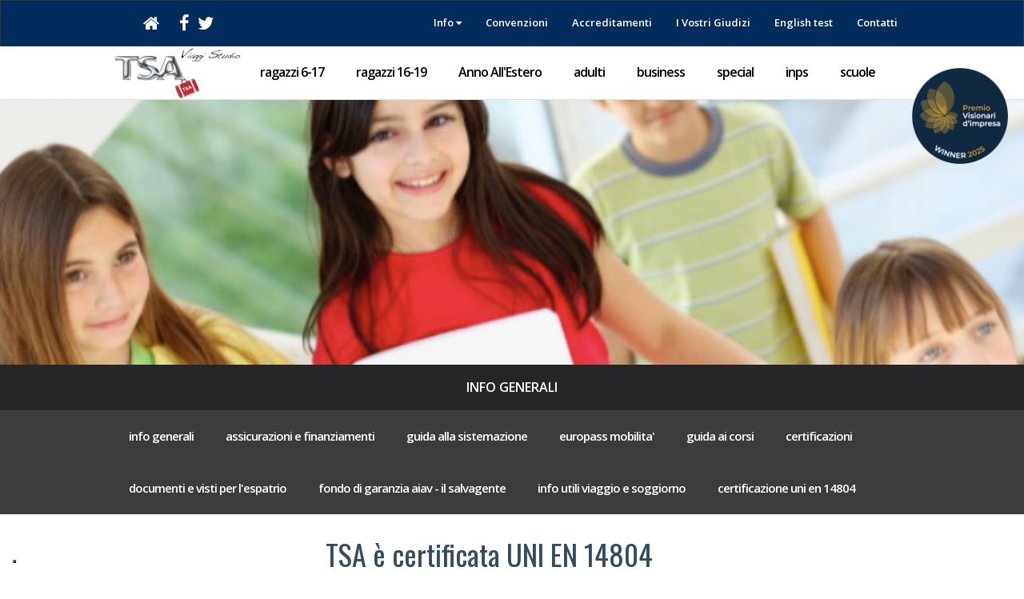

--- FILE ---
content_type: text/html; charset=UTF-8
request_url: https://www.tsassociation.com/viaggi-studio-estero/certificazione-uni-en-14804.php
body_size: 7386
content:
 
<!DOCTYPE html>
<html lang="it">
<head>

<script type="application/ld+json">
{
  "@context": "https://schema.org",
  "@type": "TravelAgency",
  "name": "TSA",
  "url": "https://www.tsassociation.com",
  "logo": "https://www.tsassociation.com/images/logo.png",
  "description": "Viaggi studio per ragazzi in Italia e all'estero",
  "telephone": "+39 02 4013 7227",
  "email": "info@tsassociation.com",
  "address": {
    "@type": "PostalAddress",
    "streetAddress": "Viale Bianca Maria 22",
    "addressLocality": "Milano",
    "postalCode": "20122",
    "addressCountry": "IT"
  },
  "sameAs": [
    "https://www.facebook.com/TSAssociation/"
  ],
  "hasOfferCatalog": {
    "@type": "OfferCatalog",
    "name": "Viaggi Studio per Ragazzi",
    "itemListElement": [
      {
        "@type": "Offer",
        "itemOffered": {
          "@type": "TravelService",
          "name": "Viaggi Studio per ragazzi 16-19 anni"
        }
      },
      {
        "@type": "Offer",
        "itemOffered": {
          "@type": "TravelService",
          "name": "Vacanze Studio all'Estero per Ragazzi"
        }
      }
    ]
  }
}
</script>

<!-- script type="text/javascript">
var _iub = _iub || [];
_iub.csConfiguration = {"askConsentAtCookiePolicyUpdate":true,
				"floatingPreferencesButtonDisplay":"bottom-left",
				"perPurposeConsent":true,
				"siteId":3348642,
				//"enableCcpa": true,
				"whitelabel":false,
				"cookiePolicyId":33875377,"lang":"it", 
				"banner":{ "acceptButtonCaptionColor":"#FFFFFF","acceptButtonColor":"#0073CE","acceptButtonDisplay":true,"backgroundColor":"#FFFFFF","closeButtonRejects":true,"customizeButtonCaptionColor":"#4D4D4D","customizeButtonColor":"#DADADA","customizeButtonDisplay":true,"explicitWithdrawal":true,"listPurposes":true,"position":"float-top-center","textColor":"#000000" }};
</script>
<script type="text/javascript" src="https://cs.iubenda.com/autoblocking/3348642.js"></script>
<script type="text/javascript" src="//cdn.iubenda.com/cs/iubenda_cs.js" charset="UTF-8" async></script -->


<!-- Google Tag Manager -->
<script>(function(w,d,s,l,i){w[l]=w[l]||[];w[l].push({'gtm.start':
new Date().getTime(),event:'gtm.js'});var f=d.getElementsByTagName(s)[0],
j=d.createElement(s),dl=l!='dataLayer'?'&l='+l:'';j.async=true;j.src=
'https://www.googletagmanager.com/gtm.js?id='+i+dl;f.parentNode.insertBefore(j,f);
})(window,document,'script','dataLayer','GTM-PGVNBTV');</script>
	
	<meta charset="UTF-8">
	
		<link rel="canonical" href="https://www.tsassociation.com/viaggi-studio-estero/certificazione-uni-en-14804.php" /> 
	<meta name="keywords" content="Certificazione di Qualita' - UNI EN 14804">
	<meta name="description" content="TSA Viaggi Studio - TSA e' certificato UNI EN 14804">	<meta property=og:title content="TSA - viaggi studio all'estero">                      
	<meta property=og:description content="TSA Viaggi Studio - Vacanze Studio per Bambini, Ragazzi e Adulti in strutture scolastiche e residenziali connotate solo da elevatissimi standard qualitativi. I nostri Viaggi Studio vedono la lingua come strumento per apprendere ciò che ci interessa: Arte, Letteratura, Teatro, Musica, Fotografia, Pittura, Mondo degli Affari - La lingua per praticare la passione sportiva che amiamo quali Tennis, Golf, Equitazione, Rugby, Calcio, Vela e quanto altro desideriamo fare.">          
	<meta property=og:image content=https://www.tsassociation.com/images/boxes/big_over16.jpg>
	<meta http-equiv="content-type" content="text/html; charset=UTF-8">
	<meta name="viewport" content="width=device-width, initial-scale=1.0, user-scalable=no">
	

	<link rel="icon" type="image/x-icon" href="/favicon.ico"/>
	<title>
		Certificazione UNI EN 14804	</title>
	<!-- Google Font: Open Sans -->
	<link rel="stylesheet" href="https://fonts.googleapis.com/css?family=Open+Sans:400,400italic,600,600italic,800,800italic">
	<link rel="stylesheet" href="https://fonts.googleapis.com/css?family=Oswald:400,300,700">
	<!-- Font Awesome CSS -->
	<link rel="stylesheet" href="/deps/bower_components/fontawesome/css/font-awesome.min.css">
	<!-- Bootstrap CSS -->
	<link rel="stylesheet" href="/deps/bower_components/bootstrap/dist/css/bootstrap.min.css">
	<!-- Plugin CSS -->
	<link rel="stylesheet" href="/deps/bower_components/select2/select2.css">
	<link rel="stylesheet" href="/deps/bower_components/jquery-icheck/skins/minimal/_all.css">
	<link rel="stylesheet" href="/deps/bower_components/bootstrap-3-timepicker/css/bootstrap-timepicker.css">
	<link rel="stylesheet" href="/deps/bower_components/bootstrap-datepicker/css/datepicker3.css">
	<link rel="stylesheet" href="/deps/bower_components/bootstrap-jasny/dist/css/jasny-bootstrap.css">
	<!-- App CSS -->
	<link rel="stylesheet" href="/inc_local/mvpready-admin.css">
	<link rel="stylesheet" href="/inc_local/yamm.css">
	<link rel="stylesheet" href="/inc_local/custom.css">
	<links rel="stylesheet" href="inc/jq/filtrify/css/style.css">
	<link rel="stylesheet" href="/inc/jq/filtrify/css/sunburst.css">
	<link rel="stylesheet" href="/inc/jq/filtrify/css/filtrify.css">
	<!-- Added CSS -->
		<!-- More style! -->
	<style>
		

		@media (max-width: 768px) { /* Adjust the max-width as needed for your mobile breakpoint */
    .bollotop {
        display: none;
    }
}

@media (max-width: 768px) { /* Adjust the max-width as needed for your mobile breakpoint */
    .bollotop2 {
        
		width: 60px !important;
		height: 60px !important;
		top: 5px !important;
		right: -20px !important;
		display: block !important;
    }
}






		ul.ft-menu > li.ft-field > div.ft-panel > ul.ft-tags > li:after { display:none;}

		div.error{color:red;}

	</style>
	<script src="/deps/bower_components/jquery/dist/jquery.js"></script>
	



		



<!-- Smartsupp Live Chat script GTM-PGVNBTV -->
<script type="text/javascript">
var _smartsupp = _smartsupp || {};
_smartsupp.key = 'ccca7de4f919de3e5a89e8686d0c8a5501e257f4';
_smartsupp.orientation = "left";
_smartsupp.offsetY = 80;
_smartsupp.gaKey = 'G-XMTCLHQEY0';

window.smartsupp||(function(d) {
	var s,c,o=smartsupp=function(){ o._.push(arguments)};o._=[];
	s=d.getElementsByTagName('script')[0];c=d.createElement('script');
	c.type='text/javascript';c.charset='utf-8';c.async=true;
	c.src='https://www.smartsuppchat.com/loader.js?';s.parentNode.insertBefore(c,s);
})(document);
</script>



<!-- script type="text/javascript">var _iub = _iub || {}; _iub.cons_instructions = _iub.cons_instructions || []; _iub.cons_instructions.push(["init", {api_key: "8e96Tq8wxxVMzoB8cXc8ncZqIzg5V946"}]);</script><script type="text/javascript" src="https://cdn.iubenda.com/cons/iubenda_cons.js" async></script -->


</head>
<body>


<!-- Google Tag Manager (noscript) -->
<noscript><iframe src="https://www.googletagmanager.com/ns.html?id=GTM-PGVNBTV"
height="0" width="0" style="display:none;visibility:hidden"></iframe></noscript>
<!-- End Google Tag Manager (noscript) -->
	
	<div id="wrapper">
		<header class="navbar"  id="menu">
			<div class="container">
				<div class="navbar-header">
					<button class="navbar-toggle" type="button" data-toggle="collapse" data-target=".navbar-collapse">
						<span class="sr-only">Toggle navigation</span>
						<i class="fa fa-bars"></i>
					</button>
					<a  class="navbar-brand navbar-brand-img visible-xs-inline">
						<img src="/images/logoViaggiStudioBig.png" alt="TSA" style="height:50px">
					</a>
				</div>
				<nav class="collapse navbar-collapse" >
					
	<ul class="nav navbar-nav navbar-left menusocial" id="top-menu">
		



	<li style=margin-right:15px;><a href="/">
			<i class="fa fa-home"></i>
			<span class="visible-xs-inline">Home</span>
		</a></li>

		<li><a href="http://www.facebook.com/pages/TSA/242190769194203" target="_blank" rel=nofollow>
			<i class="fa fa-facebook"></i>
			<span class="visible-xs-inline">Facebook</span>
		</a></li>
		<!--<li><a href="http://www.youtube.com/user/ViaggiStudio" target="_blank" rel=nofollow>
			<i class="fa fa-youtube"></i>
			<span class="visible-xs-inline">Youtube</span>
		</a></li> -->
		<li><a href="https://twitter.com/StudioVacanze" target="_blank" rel=nofollow>
			<i class="fa fa-twitter"></i>
			<span class="visible-xs-inline">Twitter</span>
		</a></li>
	</ul>
	<ul class="nav navbar-nav navbar-right top-menu" >
		<!-- <li class=""><a href="/maps.php">mappa</a></li> -->
		
		<li class="dropdown ">
			<a  class="dropdown-toggle"  data-hover="dropdown" data-toggle="dropdown">
				Info <i class="fa fa-caret-down "></i>
			</a>
			<ul class='dropdown-menu white' role='menu'><li><a href='/viaggi-studio-estero/informazioni-generali.php' class=cstmclass title='info generali'>info generali</a></li>
<li><a href='/viaggi-studio-estero/assicurazioni-e-finanziamento.php' class=cstmclass title='assicurazioni e finanziamenti'>assicurazioni e finanziamenti</a></li>
<li><a href='/viaggi-studio-estero/guida-sistemazione.php' class=cstmclass title='guida alla sistemazione'>guida alla sistemazione</a></li>
<li><a href='/viaggi-studio-scolastici/europass-mobilita.php' class=cstmclass title='europass mobilita''>europass mobilita'</a></li>
<li><a href='/viaggi-studio-estero/guida-corsi-inglese-adulti.php' class=cstmclass title='guida ai corsi'>guida ai corsi</a></li>
<li><a href='/viaggi-studio-estero/certificazione-europea-cef.php' class=cstmclass title='certificazioni'>certificazioni</a></li>
<li><a href='/viaggi-studio-estero/documenti-per-espatrio.php' class=cstmclass title='documenti e visti per l'espatrio'>documenti e visti per l'espatrio</a></li>
<li><a href='/viaggi-studio-estero/fondo-di-garanzia-astoi.php' class=cstmclass title='fondo di garanzia aiav - il salvagente'>fondo di garanzia aiav - il salvagente</a></li>
<li><a href='/informazioni-utili-per-il-viaggio-studio.php' class=cstmclass title='info utili viaggio e soggiorno'>info utili viaggio e soggiorno</a></li>
<li><a href='/viaggi-studio-estero/certificazione-uni-en-14804.php' class=cstmclass title='certificazione uni en 14804'>certificazione uni en 14804</a></li>
</ul>
		</li>
		<li class=""><a href="/viaggi-studio-estero/convenzioni.php">Convenzioni</a></li>
		<li class=""><a href="/viaggi-studio-estero/accreditamenti.php">Accreditamenti</a></li>
		<li class=""><a href="/viaggi-studio-estero/giudizi-recensioni-clienti.php">I Vostri Giudizi</a></li>
		<li class=""><a href="http://languagetest.tsassociation.com/onlinetest" target=_blank>English test</a></li>
		<li class=""><a href="/viaggistudioestero/contatti-travel-study-association.php">Contatti</a></li>
	</ul>
				</nav>
			</div>
		</header>
		<div class="mainnav">
			<div class="container">
				<a class="mainnav-toggle" data-toggle="collapse" data-target="#menu2">
					<span class="sr-only">Toggle navigation</span>
					<i class="fa fa-bars"></i>
				</a>
				<nav class="collapse mainnav-collapse yamm"  id="menu2">
					


    <ul class="mainnav-menu">

    <li class="dropdown"><a nolink="/index.php" style="padding: 0;" title="torna alla home dei nostri viaggi vacanza "><img src="/images/logoViaggiStudioBig.png" alt="TSA" style="height:65px" class="visible-sm-inline visible-md-inline visible-lg-inline"> </a> </li>
     <li><a href="/vacanze-studio-ragazzi.php" title="vvacanze studio per bambini e ragazzi">ragazzi 6-17</a></li>
     <li><a href="/vacanze-studio-estero/vacanze-studio-over16.php" title="vacanze studio in famiglia o college">ragazzi 16-19</a></li>
    <li><a href="/anno-accademico-allestero.php" title="anno accademico all’estero">Anno All'Estero</a></li>
    <li><a href="/viaggi-studio-per-adulti.php" title="viaggi studio per adulti">adulti</a></li>
    <li><a href="/viaggi-studio-per-professionisti.php" title="inglese per professionisti">business</a></li>
    <li><a href="/soggiorni-studio.php" title="lavoro e studio all’estero">special</a></li>
    <li><a href="/inpsieme/programma-itaca.php" title="soggiorni inps">inps</a></li>
    <li><a href="/speciale-scuola/inglese-estero-per-scuole.php" title="soggiorni studio per le scuole">scuole</a></li>  

</ul>




				</nav>
			</div>
		</div>
		<div class="content">
			<!-- Main image -->
						<img class="masterhead" src="/images/homepage/9.jpg?689" alt="viaggi studio all'estero"/>
			<!-- Submenu -->
			<a href="https://premiovisionaridimpresa.it" target="_blank" rel="nofollow">
			<img class="bollotop" style="position: absolute; top: -80px; right: 20px; height: 120px; z-index: 2;" 
			src="/images/premio-visionari-impresa.png" alt="Premio Visionari di Impresa"/>
			</a>


				

			<div class="submenu " id="sez">
				<div class="container">
					<div>Info Generali</div>
				</div>
			</div>
			
			
					<div class="submenu " id="submenu-container">
						<div class="container">
							<a class="mainnav-toggle" data-toggle="collapse" data-target="#menu3">
								<span class="sr-only">Toggle navigation</span>
								<i class="fa fa-bars"></i>
							</a>
							<nav class="collapse mainnav-collapse"  id="menu3">
								<ul class='mainnav-menu'><li><a href='/viaggi-studio-estero/informazioni-generali.php?535&30' title='info generali'>info generali</a></li>
<li><a href='/viaggi-studio-estero/assicurazioni-e-finanziamento.php?241&30' title='assicurazioni e finanziamenti'>assicurazioni e finanziamenti</a></li>
<li><a href='/viaggi-studio-estero/guida-sistemazione.php?43&30' title='guida alla sistemazione'>guida alla sistemazione</a></li>
<li><a href='/viaggi-studio-scolastici/europass-mobilita.php?31&30' title='europass mobilita''>europass mobilita'</a></li>
<li><a href='/viaggi-studio-estero/guida-corsi-inglese-adulti.php?42&30' title='guida ai corsi'>guida ai corsi</a></li>
<li><a href='/viaggi-studio-estero/certificazione-europea-cef.php?29&30' title='certificazioni'>certificazioni</a></li>
<li><a href='/viaggi-studio-estero/documenti-per-espatrio.php?316&30' title='documenti e visti per l'espatrio'>documenti e visti per l'espatrio</a></li>
<li><a href='/viaggi-studio-estero/fondo-di-garanzia-astoi.php?614&30' title='fondo di garanzia aiav - il salvagente'>fondo di garanzia aiav - il salvagente</a></li>
<li><a href='/informazioni-utili-per-il-viaggio-studio.php?619&30' title='info utili viaggio e soggiorno'>info utili viaggio e soggiorno</a></li>
<li><a href='/viaggi-studio-estero/certificazione-uni-en-14804.php?689&30' title='certificazione uni en 14804'>certificazione uni en 14804</a></li>
</ul>							</nav>
						</div>
					</div>
					<!-- Page content of course! -->
			<div class="container">
				<div id='tutteScuole' class='panel-group accordion-panel col-sm-3 left'>
							<a name=vedi-tutte-le-scuole></a>
						 </div>				<div class="col-md col-sm-9" id="theContent">
					<div class="heading-block heading-minimal heading-center">
						<hr class="spacer-sm">
						<h1>TSA è certificata UNI EN 14804</h1>
		<a href="https://lombardiaeconomy.it/premio-visionari-dimpresa-2/" target="_blank" rel="nofollow">
			<img class="bollotop2" style="display:none; position: absolute; top: -80px; right: 20px; height: 120px; z-index: 2;" 
			src="/images/premio-visionari-impresa.png" alt="Premio Visionari"/>
			</a>

			<div id="bottone-scuole"></div>


						<!--hr class="spacer-sm">
						<p class="lead text-center"></p-->
					</div>
					<p> </p> 
  <h2>Che cos'&egrave; la <strong>norma UNI EN 14804</strong></h2> 
  <p>La <strong>norma UNI EN 14804</strong>&nbsp;si rivolge a tutti i fornitori di servizi connessi con i viaggi per lo studio delle lingue LSP (Language Study Tour Provider) comprese scuole, tour operator e agenzie di viaggi, che stipulano contratti per la fornitura di programmi di studio delle lingue.</p> 
  <p>In particolare la UNI EN 14804 si applica ai servizi per l&rsquo;insegnamento delle lingue all&rsquo;estero compresi i servizi correlati, ovvero sistemazione, programma ricreativo, viaggio e trasferimenti.</p> 
  <p>In linea con la crescente offerta normativa ISO a livello di MSS (Management System Standard) specifici di settore con focus sui processi &ldquo;core&rdquo; delle organizzazioni, <strong>la norma UNI EN 14804 ha come obiettivo principale quello di descrivere i requisiti, le capacit&agrave; organizzative e i processi operativi del fornitore</strong> necessari ad assistere i clienti nell&rsquo;operare una scelta informata tra i programmi di viaggio per lo studio garantendo un adeguato livello di servizio del fornitore e con conseguente innalzamento del livello di soddisfazione del cliente.</p> 
  <p>La UNI EN 14804, integrabile e complementare alla UNI EN ISO 9001, si articola in due capitoli chiave:</p> 
  <p> </p>
  <ul> 
    <li><strong>Fornitura di informazioni</strong> (informazioni generali precedenti la firma del contratto, assistenza ai minori, documentazione legale, requisiti speciali, sistemazione, dettagli sul corso, informazioni precedenti la partenza, informazioni all&rsquo;arrivo).</li> 
    <li><strong>Fornitura di Servizi</strong> (Direzione e Staff, procedure d&rsquo;inserimento e insegnamento, strutture, personale insegnante, sistemazione in famiglia, residenziale o in appartamento, programma ricreativo, monitoraggio della soddisfazione dei clienti/partecipanti e verifica dell&rsquo;apprendimento per tutta la durata del soggiorno).</li> 
  </ul> 
  <p>&nbsp;</p> 
  <p>&Egrave; previsto inoltre che il fornitore di servizi connessi ai viaggi per lo studio delle lingue debba garantire l&rsquo;attivazione di una protezione assicurativa, che copra le sue potenziali responsabilit&agrave; nella fornitura dei servizi concordati e le necessit&agrave; degli studenti nel paese estero.</p> 
  <p>La certificazione in accordo alla norma UNI 14804 permette alle organizzazioni del settore di <strong>documentare il sistema di governo dell&rsquo;organizzazione</strong> consentendone la conoscenza e la condivisione da parte del proprio personale e dei propri clienti, per garantirne la motivazione e il diretto coinvolgimento nel conseguimento degli obiettivi definiti e del loro miglioramento continuo, in ottica di soddisfazione delle parti interessate e dell&rsquo;utente finale del servizio.</p> 
  <p>Inoltre, la certificazione secondo lo standard sopracitato permette il coinvolgimento delle parti interessate, degli utenti diretti e indiretti del servizio e di tutto il personale coinvolto, esprime l&rsquo;attenzione dell&rsquo;organizzazione al rispetto delle esigenze interne e del mondo esterno con cui si relaziona con conseguente acquisizione di stima e credibilit&agrave; sul territorio e verso i propri clienti.</p> 
  <p>Infine, il certificato di conformit&agrave; permette di rendere visibile il proprio impegno nel rispetto di requisiti qualificanti e distintivi dei servizi resi.</p> 
  <p> </p> 
  <p> </p> 
  <p> </p> 
  <p><br /></p><div class="row"></div>				</div>
			</div>
		</div>
	</div>
	<footer class="footer myfooter">
		<div class="container center">
			<div class="footnav">
				
	<ul class="nav navbar-nav" id="tools-menu">
		<li class=""><a href="/viaggistudioestero/contatti-travel-study-association.php">
			<i class="fa fa-photo"></i> Contatti
		</a></li>
		<!--
		<li class="">

			<script type="text/javascript" src="/mibew/js/compiled/chat_popup.js"></script><script type="text/javascript">Mibew.ChatPopup.init({"id":"582b0decb906e248","url":"\/mibew\/index.php\/chat?locale=it","preferIFrame":true,"modSecurity":false,"width":640,"height":480,"resizable":true,"styleLoader":"\/mibew\/index.php\/chat\/style\/popup"});</script>	
			<a id="mibew-agent-button" href="/mibew/index.php/chat?locale=it" target="_blank" onclick="Mibew.Objects.ChatPopups['582b0decb906e248'].open();return false;">


			<i class="fa fa-comments"></i> Chat
		</a></li>
		-->
		<li class=""><a href="/contatti-vacanza-allestero.php">
			<i class="fa fa-file-text"></i> richieste
		</a></li>
		
		<li class=""><a href="/download-cataloghi.php">
			<i class="fa fa-download"></i> Cataloghi
		</a></li>
	</ul>
			</div>
			<div class="footel"><img src="/images/accreditamenti2.png?up2024" id="accrImg" alt=""/></div>
			<div class="footel">TSA Travel Studies Association - PIVA 01917030684 
				<tag href="/viaggistudioestero/privacy_policy.php"></tag>
					<a href="https://www.iubenda.com/privacy-policy/33875377" class="iubenda-white iubenda-noiframe iubenda-embed iubenda-noiframe " title="Privacy Policy ">Privacy Policy</a><script type="text/javascript">(function (w,d) {var loader = function () {var s = d.createElement("script"), tag = d.getElementsByTagName("script")[0]; s.src="https://cdn.iubenda.com/iubenda.js"; tag.parentNode.insertBefore(s,tag);}; if(w.addEventListener){w.addEventListener("load", loader, false);}else if(w.attachEvent){w.attachEvent("onload", loader);}else{w.onload = loader;}})(window, document);</script>

					<a href="https://www.iubenda.com/privacy-policy/33875377/cookie-policy" class="iubenda-white iubenda-noiframe iubenda-embed iubenda-noiframe " title="Cookie Policy ">Cookie Policy</a><script type="text/javascript">(function (w,d) {var loader = function () {var s = d.createElement("script"), tag = d.getElementsByTagName("script")[0]; s.src="https://cdn.iubenda.com/iubenda.js"; tag.parentNode.insertBefore(s,tag);}; if(w.addEventListener){w.addEventListener("load", loader, false);}else if(w.attachEvent){w.attachEvent("onload", loader);}else{w.onload = loader;}})(window, document);</script>

					<a href="https://www.iubenda.com/termini-e-condizioni/33875377" class="iubenda-white iubenda-noiframe iubenda-embed iubenda-noiframe " title="Termini e Condizioni ">Termini e Condizioni</a><script type="text/javascript">(function (w,d) {var loader = function () {var s = d.createElement("script"), tag = d.getElementsByTagName("script")[0]; s.src="https://cdn.iubenda.com/iubenda.js"; tag.parentNode.insertBefore(s,tag);}; if(w.addEventListener){w.addEventListener("load", loader, false);}else if(w.attachEvent){w.attachEvent("onload", loader);}else{w.onload = loader;}})(window, document);</script>



				</div>			
		</div>
	</footer>



	<!-- Bootstrap core JavaScript
	================================================== -->
	<!-- Core JS -->
	
	<script src="/deps/bower_components/bootstrap/dist/js/bootstrap.min.js"></script>
	<script src="/deps/bower_components/slimscroll/jquery.slimscroll.min.js"></script>
	<script src="/deps/bower_components/select2/select2.min.js"></script>
	<script src="/deps/bower_components/jquery-icheck/icheck.min.js"></script>
	<script src="/deps/bower_components/parsleyjs/dist/parsley.js"></script>
	<script src="/deps/bower_components/bootstrap-3-timepicker/js/bootstrap-timepicker.js"></script>
	<script src="/deps/bower_components/bootstrap-datepicker/js/bootstrap-datepicker.js"></script>

	<!-- App JS -->
	<script src="/deps/global/js/mvpready-core.js"></script>
	<script src="/deps/global/js/mvpready-helpers.js"></script>
	<script src="/inc_local/js/mvpready-admin.js"></script>
	<script src="/inc_local/js/custom.js"></script>
	<script src="/inc/jq/filtrify/js/highlight.pack.js"></script>
<script src="/inc/jq/filtrify/js/script.js"></script>
<script src="/inc/jq/filtrify/js/filtrify.js"></script>









	
	<script>

		


			function buttaCittaDoppie() {

				
				$("h5").show();
				var tmp;
				var valnow;
				$("h5").each(function(){
					
					valnow=$(this).html();

					if(tmp==valnow) $(this).hide();


					tmp=valnow;			   

				})



			}


		
		$(document).ready(function() { 
			
			$('.dropdown-toggle').css('cursor','default').not('.notme').removeAttr('href');

			$('.dropdown-toggle > a ').css('cursor','pointer');
			$('.white').addClass('dropdown-menu-left');

			idsess = -1;
			$('#mainmenu > li').each(function() {
				$(this).removeClass('active');
				if(this.id == idsess)
					$(this).addClass('active');
			});
			buttaCittaDoppie();
	 
		
	 
	 
	 
	 
	 
	 	
			if('1'=='1')
			if ($(window).width() <= 768) {
        $('#bottone-scuole').html('<br><a href=#vedi-tutte-le-scuole> Vedi tutte le scuole</a>');
    }



			 $('.acMenu').click(function(){
				
				$(this).next().toggle();
				
			 })



		})
	
	




	</script>	
		
</body>
</html>


--- FILE ---
content_type: application/javascript
request_url: https://www.tsassociation.com/inc/jq/filtrify/js/filtrify.js
body_size: 3632
content:
/**
 * jQuery Filtrify v0.2
 * Beautiful advanced tag filtering with HTML5 and jQuery
 * http://luis-almeida.github.com/filtrify
 *
 * Licensed under the MIT license.
 * Copyright 2012 Luís Almeida
 * https://github.com/luis-almeida
 */

;(function ( $, window, document, undefined ) {

	var defaults = {
		noresults : "No results match",
		hide      : true,
		block     : [],
		close     : false,
		query     : undefined, // { category : [tags] } }
		callback  : undefined // function ( query, match, mismatch ) {}
	}; 

	function Filtrify( containerID, placeholderID, options ) {

		this.options = $.extend({}, defaults, options) ;

		this._container = $( "#" + containerID );
		this._holder = $( "#" + placeholderID );
		this._items = this._container.children();
		this._matrix = [];
		this._fields = {};
		this._order = []; // helper to get the right field order
		this._menu = {};
		this._query = {};
		this._match = [];
		this._mismatch = [];
		this._z = 9999;

		this._bind = function ( fn, me ) { 
			return function () { 
				return fn.apply( me, arguments ); 
			}; 
		};
		
		this.init();

	};

	Filtrify.prototype.init = function () {
		this.load();
		this.set();

		if ( this.options.query !== undefined ) { 
			this.trigger( this.options.query );
		};
	};

	Filtrify.prototype.load = function () {
		var attr, i, name, field, tags, data, t;

		this._items.each( this._bind( function( index, element ) {

			attr = element.attributes;
			data = {};

			for ( i = 0 ; i < attr.length; i++ ) {
				name = attr[i].name;
				if ( name.indexOf( "data-" ) === 0 && $.inArray( name, this.options.block ) === -1 ) {
					field = name.replace(/data-/gi, "").replace(/-/gi, " ");
					tags = element.getAttribute( name ).split(", ");
					data[field] = tags;

					if ( this._fields[field] === undefined ) {
						this._order.push(field);
						this._fields[field] = {};
					};

					for ( t = 0; t < tags.length; t++ ) {
						if ( tags[t].length ) {
							tags[t] = tags[t].replace(/\\/g, "");
							this._fields[field][tags[t]] = this._fields[field][tags[t]] === undefined ?
								1 : this._fields[field][tags[t]] + 1;
						};
					};
				};
			};

			this._matrix.push( data );

		}, this ) );
	};

	Filtrify.prototype.set = function () {
		var f = 0, field,
			browser = $.browser;

		this._menu.list = $("<ul class='ft-menu' />");

		for ( f; f < this._order.length; f++ ) {
			field = this._order[f];
			this._menu[ field ] = {};
			this.build( field );
			this.cache( field );
			this.events( field );
			this.append( field );
			this.query( field );
		};

		this._holder.html( this._menu.list );
	};

	Filtrify.prototype.build = function ( f ) {
		var html, t, tag, tags = [];
			
		html = "<li class='ft-field'>" + 
		"<span class='ft-label'>" + f + "</span>" + 
		"<div class='ft-panel ft-hidden'>" +
		"<ul class='ft-selected' style='display:none;'></ul>" +
		"<fieldset class='ft-search'><input type='text' placeholder='Search' /></fieldset>" +
		"<ul class='ft-tags'>";

		for ( tag in this._fields[f] ) {
			tags.push( tag );
		};

		tags.sort();

		for ( t = 0; t < tags.length; t++ ) {
			tag = tags[t];
			html += "<li data-count='" + this._fields[f][tag] + "' >" + tag + "</li>";
		};

		html += "</ul><div class='ft-mismatch ft-hidden'></div></div></li>";

		this._menu[f].item = $(html);
	};

	Filtrify.prototype.cache = function ( f ) {
		this._menu[f].label = this._menu[f].item.find("span.ft-label");
		this._menu[f].panel = this._menu[f].item.find("div.ft-panel");
		this._menu[f].selected = this._menu[f].item.find("ul.ft-selected");
		this._menu[f].search = this._menu[f].item.find("fieldset.ft-search");
		this._menu[f].tags = this._menu[f].item.find("ul.ft-tags");
		this._menu[f].mismatch = this._menu[f].item.find("div.ft-mismatch");

		this._menu[f].highlight = $([]);
		this._menu[f].active = $([]);
	};

	Filtrify.prototype.append = function ( f ) {
		this._menu.list.append( this._menu[f].item );
	};

	Filtrify.prototype.query = function ( f ) {
		this._query[f] = [];
	};

	Filtrify.prototype.events = function ( f ) {

		$( document ).on("click", this._bind(function(){
			this.closePanel( f );
		}, this) );

		this._menu[f].panel.on("click", this._bind(function(event){
			event.stopPropagation();
		}, this) );

		this._menu[f].panel.on("mouseenter", this._bind(function(){
			this.bringToFront( f );
		}, this) );

		this._menu[f].label.on("click", this._bind(function(event){
			this.openPanel( f );
			this.bringToFront( f );
			event.stopPropagation();
		}, this) );

		this._menu[f].search.on( "keyup", "input", this._bind(function(event){

			if ( event.which === 38 || event.which === 40 ) { 
				return false; 
			} else if ( event.which === 13 ) {
				if ( this._menu[f].highlight.length ) {
					this.select( f );
					this.filter();
				};
			} else {
				this.search( f, event.target.value );
			};

		}, this) );

		this._menu[f].search.on( "keydown", "input", this._bind(function(event){

			if( event.which === 40 ) {
				this.moveHighlight( f, "down" );
				event.preventDefault();
			} else if ( event.which === 38 ) {
				this.moveHighlight( f, "up" );
				event.preventDefault();
			};

		}, this) );

		this._menu[f].tags.on( "mouseenter", "li", this._bind(function(event){
			this.highlight( f, $( event.target ) );
		}, this) );

		this._menu[f].tags.on( "mouseleave", "li", this._bind(function(){
			this.clearHighlight( f );
		}, this ) );

		this._menu[f].tags.on( "click", "li", this._bind(function(){
			this.select( f );
			this.filter();
		}, this) );

		this._menu[f].selected.on( "click", "li", this._bind(function(event){
			this.unselect( f, $( event.target ).text() );
			this.filter();
		}, this) );

	};

	Filtrify.prototype.bringToFront = function ( f ) {
		this._z = this._z + 1;
		this._menu[f].panel.css("z-index", this._z);
		this._menu[f].search.find("input").focus();
	};

	Filtrify.prototype.openPanel = function ( f ) {
		this._menu[f].label.toggleClass("ft-opened");
		this._menu[f].panel.toggleClass("ft-hidden");
		this._menu[f].search.find("input").focus();
	};

	Filtrify.prototype.closePanel = function ( f ) {
		this.resetSearch( f );
		this._menu[f].panel.addClass("ft-hidden");
		this._menu[f].label.removeClass("ft-opened");
	};

	Filtrify.prototype.preventOverflow = function ( f ) {
		var high_bottom, high_top, maxHeight, visible_bottom, visible_top;

		maxHeight = parseInt(this._menu[f].tags.css("maxHeight"), 10);
		visible_top = this._menu[f].tags.scrollTop();
		visible_bottom = maxHeight + visible_top;
		high_top = this._menu[f].highlight.position().top + this._menu[f].tags.scrollTop();
		high_bottom = high_top + this._menu[f].highlight.outerHeight();
		if (high_bottom >= visible_bottom) {
			return this._menu[f].tags.scrollTop((high_bottom - maxHeight) > 0 ? high_bottom - maxHeight : 0);
		} else if (high_top < visible_top) {
			return this._menu[f].tags.scrollTop(high_top);
		}
	};

	Filtrify.prototype.moveHighlight = function ( f, direction ) {
		if ( this._menu[f].highlight.length ) {
			var method = direction === "down" ? "nextAll" : "prevAll",
				next = this._menu[f].highlight[method](":visible:first");
			if ( next.length ) {
				this.clearHighlight( f );
				this.highlight( f, next );
				this.preventOverflow( f );
			};
		} else {
			this.highlight( f, this._menu[f].tags.children(":visible:first") );
			this.preventOverflow( f );
		};
	};

	Filtrify.prototype.highlight = function ( f, elem ) {
		this._menu[f].highlight = elem;
		this._menu[f].highlight.addClass("ft-highlight");
	};

	Filtrify.prototype.removeHighlight = function ( f ) {
		this._menu[f].highlight.removeClass("ft-highlight");
	};

	Filtrify.prototype.hideHighlight = function ( f ) {
		this._menu[f].highlight.addClass("ft-hidden");
	};

	Filtrify.prototype.resetHighlight = function ( f ) {
		this._menu[f].highlight = $([]);
	};

	Filtrify.prototype.clearHighlight = function ( f ) {
		this.removeHighlight( f );
		this.resetHighlight( f );
	};

	Filtrify.prototype.showMismatch = function ( f, txt ) {
		this._menu[f].mismatch
			.html( this.options.noresults + " \"<b>" + txt + "</b>\"")
			.removeClass("ft-hidden");
	};

	Filtrify.prototype.hideMismatch = function ( f ) {
		this._menu[f].mismatch.addClass("ft-hidden");
	};

	Filtrify.prototype.search = function ( f, txt ) {
		this.clearHighlight( f );
		this.showResults( f, txt );
		this.highlight( f, this._menu[f].tags.children(":visible:first") );
	};

	Filtrify.prototype.resetSearch = function ( f ) {
		this._menu[f].search.find("input").val("");
		this._menu[f].tags.children()
			.not(this._menu[f].active)
			.removeClass("ft-hidden");

		this.hideMismatch( f );
	};

	Filtrify.prototype.showResults = function ( f, txt ) {
		var results = 0;

		this.hideMismatch( f );

		this._menu[f].tags
			.children()
			.not(this._menu[f].active)
			.each(function() {
				if ( ( this.textContent || this.innerText ).toUpperCase().indexOf( txt.toUpperCase() ) >= 0 ) {
					$(this).removeClass("ft-hidden");
					results = results + 1;
				} else {
					$(this).addClass("ft-hidden");
				};
			});

		if ( !results ) {
			this.showMismatch( f, txt );
		};
	};

	Filtrify.prototype.select = function ( f ) {
		this.updateQueryTags( f, this._menu[f].highlight.text() );
		this.updateActiveClass( f );
		this.removeHighlight( f );
		this.appendToSelected( f );
		this.addToActive( f );
		this.hideHighlight( f );
		this.resetHighlight( f );
		this.resetSearch( f );

		if ( this.options.close ) {
			this.closePanel( f );
		};
	};

	Filtrify.prototype.updateQueryTags = function ( f, tag ) {
		var index = $.inArray( tag, this._query[f] );

		if ( index === -1 ) {
			this._query[f].push( tag );
		} else {
			this._query[f].splice( index, 1 );
		};
	};

	Filtrify.prototype.updateActiveClass = function ( f ) {
		if ( this._query[f].length ) {
			this._menu[f].label.addClass("ft-active");
		} else {
			this._menu[f].label.removeClass("ft-active");
		};
	};

	Filtrify.prototype.appendToSelected = function ( f ) {
		this._menu[f].selected.append( this._menu[f].highlight.clone() );
		this.slideSelected( f );
	};

	Filtrify.prototype.addToActive = function ( f ) {
		this._menu[f].active = this._menu[f].active.add( this._menu[f].highlight );
	};

	Filtrify.prototype.unselect = function ( f, tag ) {
		this.updateQueryTags( f, tag );
		this.removeFromSelected( f, tag );
		this.removeFromActive( f, tag );
		this.updateActiveClass( f );
		this.resetSearch( f );
	};

	Filtrify.prototype.removeFromSelected = function ( f, tag ) {
		this._menu[f].selected
			.children()
			.filter(function() { 
				return ( this.textContent || this.innerText ) === tag; 
			})
			.remove();

		this.slideSelected( f );
	};

	Filtrify.prototype.removeFromActive = function ( f, tag ) {
		this._menu[f].active = this._menu[f].active.filter(function() { 
			return ( this.textContent || this.innerText ) !== tag; 
		});
	};

	Filtrify.prototype.slideSelected = function ( f ) {
		if ( this._menu[f].selected.children().length ) {
			this._menu[f].selected.slideDown("fast");
		} else {
			this._menu[f].selected.slideUp("fast");
		};
	};

	Filtrify.prototype.filter = function () {
		var f, r, t, c, m;

		this.resetCachedMatch();

		for ( r = this._matrix.length - 1; r >= 0; r-- ) {

			m = true;

			for ( f in this._query ) {

				c = 0;
				
				for ( t = this._query[f].length - 1; t >= 0; t-- ) {
					if ( $.inArray( this._query[f][t], this._matrix[r][f] ) !== -1 ) {
						c = c + 1;
					};
				};

				if ( !this._query[f].length  || c >= this._query[f].length ) {
					// match!
				} else { 
					m = false; 
				};

			};

			this.updateFields( r, m );
			this.cacheMatch( r, m );
			this.showMatch( r, m );

		};

		this.rewriteFields();

		this.callback();

	};

	Filtrify.prototype.updateFields = function ( row, match ) {
		var field, tags, t;
		
		for ( field in this._fields ) {
			if ( row === this._matrix.length - 1 ) {
				this._fields[field] = {};
			};

			tags = this._matrix[row][field];

			if( match && tags ) {

				for ( t = 0; t < tags.length; t++ ) {
					if ( tags[t].length ) {
						this._fields[field][tags[t]] = this._fields[field][tags[t]] === undefined ?
							1 : this._fields[field][tags[t]] + 1;
					};
				};

			};
		};

	};

	Filtrify.prototype.rewriteFields = function () {
		var field;
		for ( field in this._fields ) {
			this._menu[field].tags
				.children()
				.each( this._bind( function( index, element ) {
					var tag = ( element.textContent || element.innerText ),
						count = this._fields[field][tag] === undefined ? 0 : this._fields[field][tag];

					element.setAttribute("data-count", count );
				}, this ) );
		};
	};

	Filtrify.prototype.resetCachedMatch = function () {
		this._match = [];
		this._mismatch = [];
	};

	Filtrify.prototype.cacheMatch = function ( row, match ) {
		if ( match ) {
			this._match.unshift( this._items[row] );
		} else {
			this._mismatch.unshift( this._items[row] );
		};
	};

	Filtrify.prototype.showMatch = function ( row, match ) {
		if ( this.options.hide ) {

			var hidden = this._items[row].className.indexOf("ft-hidden") !== -1;

			if ( match ) {
				if ( hidden ) this._items[row].className = this._items[row].className.replace(/ft-hidden/g, "");
			} else {
				if ( !hidden ) this._items[row].className = this._items[row].className + " ft-hidden";
			};
			
		};
	};
    
    Filtrify.prototype.callback = function () {
        if ( this.options.callback !== undefined && $.isFunction( this.options.callback ) ) {
            this.options.callback( this._query, this._match, this._mismatch );
        };
    };

	Filtrify.prototype.trigger = function ( query ) {
		var f;

		for ( f in this._fields ) {
			this.clearSearch( f );
			this.updateQueryField( f, query );
			this.updateActiveClass( f );
			this.updatePanel( f );
			this.toggleSelected( f );
		}; 

		this.filter();
	};

	Filtrify.prototype.clearSearch = function ( f ) {
		this.clearHighlight( f );
		this.resetSearch( f );
		this.clearSelected( f );
	};

	Filtrify.prototype.clearSelected = function ( f ) {
		this._menu[f].selected.empty();
		this._menu[f].active = $([]);
	};

	Filtrify.prototype.updateQueryField = function ( f, query ) {
		this._query[f] = query[f] !== undefined ? query[f] : [];
	};

	Filtrify.prototype.updatePanel = function ( f ) {
		var t = 0, tag,
			tags = this._menu[f].tags.children().removeClass("ft-hidden");

		for ( t; t < this._query[f].length; t++ ) {
			
			tag = tags.filter( this._bind( function( index ) {
				return ( tags[index].textContent || tags[index].innerText ) === this._query[f][t]; 
			}, this ));

			this._menu[f].selected.append( tag.clone() );
			this._menu[f].active = this._menu[f].active.add( tag );
			tag.addClass("ft-hidden");
		};
	};

	Filtrify.prototype.toggleSelected = function ( f ) {
		if ( this._menu[f].selected.children().length ) {
			this._menu[f].selected.show();
		} else {
			this._menu[f].selected.hide();
		};
	};

	Filtrify.prototype.reset = function() {
		this.trigger({});
	};
	

	$.filtrify = function( containerID, placeholderID, options ) {
		return new Filtrify( containerID, placeholderID, options );
	};
	
})(jQuery, window, document);

--- FILE ---
content_type: application/javascript; charset=utf-8
request_url: https://cs.iubenda.com/cookie-solution/confs/js/33875377.js
body_size: -98
content:
_iub.csRC = { consApiKey: 'OlUwZ8ybxJgCSXKv83ZSC3BzU0wQuhhw', consentDatabasePublicKey: '8e96Tq8wxxVMzoB8cXc8ncZqIzg5V946', publicId: '6d536557-f77d-431b-9bf9-799fc9983853', floatingGroup: false };
_iub.csEnabled = true;
_iub.csPurposes = [3,2,1,4,7];
_iub.cpUpd = 1705221080;
_iub.csFeatures = {"geolocation_setting":false,"cookie_solution_white_labeling":1,"rejection_recovery":false,"full_customization":true,"multiple_languages":"it","mobile_app_integration":false};
_iub.csT = null;
_iub.googleConsentModeV2 = true;
_iub.totalNumberOfProviders = 9;


--- FILE ---
content_type: application/javascript
request_url: https://www.tsassociation.com/deps/global/js/mvpready-helpers.js
body_size: 1434
content:
/* ========================================================
*
* MVP Ready - Lightweight & Responsive Admin Template
*
* ========================================================
*
* File: mvpready-helpers.js
* Theme Version: 2.0.0
* Bootstrap Version: 3.3.2
* Author: Jumpstart Themes
* Website: http://mvpready.com
*
* ======================================================== */

var mvpready_helpers = function () {

  "use strict"

  var initFormValidation = function( ) {
    if ($.fn.parsley) {
      $('.parsley-form').each (function () {
        $(this).parsley ({
          trigger: 'change'
          , errorsContainer: function (el) {            
            if (el.$element.parents ('form').is ('.form-horizontal')) {
              return el.$element.parents ("*[class^='col-']")
            }     
                    
            return el.$element.parents ('.form-group')            
          }
          , errorsWrapper: '<ul class="parsley-error-list"></ul>'
        })
      })
    }
  }

  var initAccordions = function () {
    $('.accordion-simple, .accordion-panel').each (function (i) {
      var accordion = $(this)
          , toggle = accordion.find ('.accordion-toggle')
          , activePanel = accordion.find ('.panel-collapse.in').parent ()

      activePanel.addClass ('is-open')

      toggle.prepend('<i class="fa accordion-caret"></i>')

      toggle.on ('click', function (e) {
        var panel = $(this).parents ('.panel')

        panel.toggleClass ('is-open')
        panel.siblings ().removeClass ('is-open')
      })
    })
  }

  var initTooltips = function () {
    if ($.fn.tooltip) { $('.ui-tooltip').tooltip ({ container: 'body' }) }
    if ($.fn.popover) { $('.ui-popover').popover ({ container: 'body' }) }
  }

  var initLightbox = function () {
    if ($.fn.magnificPopup) {
      $('.ui-lightbox').magnificPopup ({
        type: 'image'
        , closeOnContentClick: false
        , closeBtnInside: true
        , fixedContentPos: true
        , mainClass: 'mfp-no-margins mfp-with-zoom'
        , image: {
          verticalFit: true
          , tError: '<a href="%url%">The image #%curr%</a> could not be loaded.'
        }
      })

      $('.ui-lightbox-video, .ui-lightbox-iframe').magnificPopup ({
        disableOn: 700
        , type: 'iframe'
        , mainClass: 'mfp-fade'
        , removalDelay: 160
        , preloader: false
        , fixedContentPos: false
      })

      $('.ui-lightbox-gallery').magnificPopup ({
        delegate: 'a'
        , type: 'image'
        , tLoading: 'Loading image #%curr%...'
        , mainClass: 'mfp-img-mobile'
        , gallery: {
          enabled: true
          , navigateByImgClick: true
          , preload: [0,1]
        },
        image: {
          tError: '<a href="%url%">The image #%curr%</a> could not be loaded.'
          , titleSrc: function(item) {
            return item.el.attr('title') + '<small>by Marsel Van Oosten</small>'
          }
        }
      })
    }
  }

  var initSelect = function () {
    if ($.fn.select2) {
      $('.ui-select').select2({ 
        allowClear: true 
        , placeholder: "Select..." })
    }
  }

  var initIcheck = function () {
    if ($.fn.iCheck) {
      $('.ui-check').iCheck ({
        checkboxClass: 'ui-icheck icheckbox_minimal-grey'
        , radioClass: 'ui-icheck iradio_minimal-grey'
        , inheritClass: true
      }).on ('ifChanged', function (e) {
        $(e.currentTarget).trigger ('change')
      })
    }
  }

  var initDataTableHelper = function () {
    if ($.fn.dataTableHelper) {
      $('.ui-datatable').dataTableHelper ()
    }
  }

  var initiTimePicker = function () {
    if ($.fn.timepicker) {
      $('.ui-timepicker').timepicker ()
      $('.ui-timepicker-modal').timepicker ({ template: 'modal' })
    }      
  }

  var initDatePicker = function () {
    if ($.fn.datepicker) {
      $('.ui-datepicker').datepicker({
        autoclose: true
        , todayHighlight: true
      })
    }
  }

  return {
    initAccordions: initAccordions
    , initFormValidation: initFormValidation
    , initTooltips: initTooltips
    , initLightbox: initLightbox
    , initSelect: initSelect
    , initIcheck: initIcheck
    , initDataTableHelper: initDataTableHelper
    , initiTimePicker: initiTimePicker
    , initDatePicker: initDatePicker
  }

}()